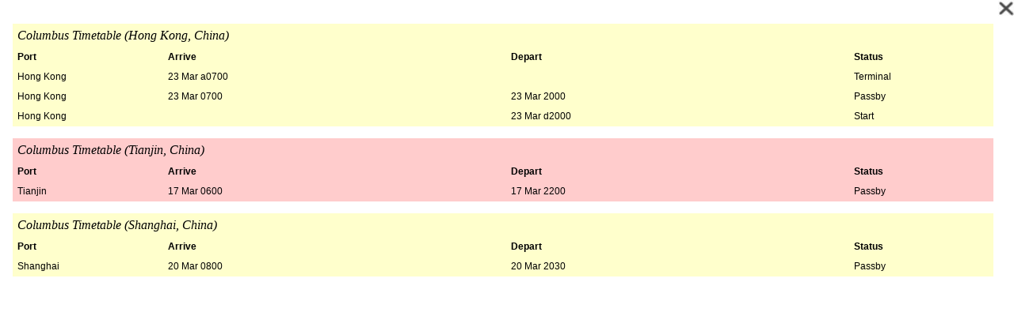

--- FILE ---
content_type: text/html
request_url: https://www.leadtochina.com/port/getDataList/141
body_size: 886
content:
<style type="text/css">
.body{ font-size:12px; font-family:Verdana, Geneva, sans-serif; color:#333;}
.datebox_cont1_off{ float:right; padding:0px 0px 5px 0;}
.datebox_new{ background:#FFC;font-size:12px; margin:0px 0 0 8px; color:#000;font-family:Verdana, Geneva, sans-serif;}
.datebox_new1{ background:#FCC;font-size:12px; margin:15px 0 15px 8px;color:#000;font-family:Verdana, Geneva, sans-serif}
.datebox_new td{}
.datebox_new_txt1{ font-size:16px;font-style:italic; color:#000; font-family:"Times New Roman", Times, serif}
</style>
<script src="/js/jquery.min.js" type="text/javascript"></script>
<script>
$(function(){
  $("#cboxclose").click(function(){
	parent.jQuery.colorbox.close();
  })

})
</script>
<div class="datebox_cont1_off" style="position:fixed;top:0;right:0;z-index: 999;"><a id="cboxclose" href=""><img src="/images/cruisePorts/date_off1.jpg"/></a></div> 
<div style="clear:both; margin-top:30px;"></div>
<table width="98%" border="0" cellpadding="5" cellspacing="1" class="datebox_new">
		<tr>
			<td colspan="4" class="datebox_new_txt1">Columbus Timetable (Hong Kong, China)</td>
		</tr>
		<tr>
			<td width="95"><strong>Port</strong></td>
		  <td width="230"><strong>Arrive</strong></td>
		  <td width="230"><strong>Depart</strong></td>
			<td width="90"><strong>Status</strong></td>
		</tr>
		
		<tr>
			<td width="95">Hong Kong</td>
		  <td width="230">23 Mar a0700</td>
		  <td width="230"></td>
			<td width="90">Terminal</td>
		</tr>
		
		<tr>
			<td width="95">Hong Kong</td>
		  <td width="230">23 Mar 0700</td>
		  <td width="230">23 Mar 2000</td>
			<td width="90">Passby</td>
		</tr>
		
		<tr>
			<td width="95">Hong Kong</td>
		  <td width="230"></td>
		  <td width="230">23 Mar d2000</td>
			<td width="90">Start</td>
		</tr>
		</table>


	<table width="98%" border="0" cellpadding="5" cellspacing="1"  class="datebox_new1" >
		  <tr>
		    <td colspan="4" class="datebox_new_txt1">Columbus Timetable (Tianjin, China)</td>
		  </tr>
<tr>
			<td width="95"><strong>Port</strong></td>
			<td width="230"><strong>Arrive</strong></td>
			<td width="230"><strong>Depart</strong></td>
			<td width="90"><strong>Status</strong></td>
</tr>
			
		  <tr>
			<td width="95">Tianjin</td>
		    <td width="230">17 Mar 0600</td>
		    <td width="230">17 Mar 2200</td>
		    <td width="90">Passby</td>
		  </tr>
			</table>

	<table width="98%" border="0" cellpadding="5" cellspacing="1"  class="datebox_new" >
		  <tr>
		    <td colspan="4" class="datebox_new_txt1">Columbus Timetable (Shanghai, China)</td>
		  </tr>
<tr>
			<td width="95"><strong>Port</strong></td>
			<td width="230"><strong>Arrive</strong></td>
			<td width="230"><strong>Depart</strong></td>
			<td width="90"><strong>Status</strong></td>
</tr>
			
		  <tr>
			<td width="95">Shanghai</td>
		    <td width="230">20 Mar 0800</td>
		    <td width="230">20 Mar 2030</td>
		    <td width="90">Passby</td>
		  </tr>
			</table>
